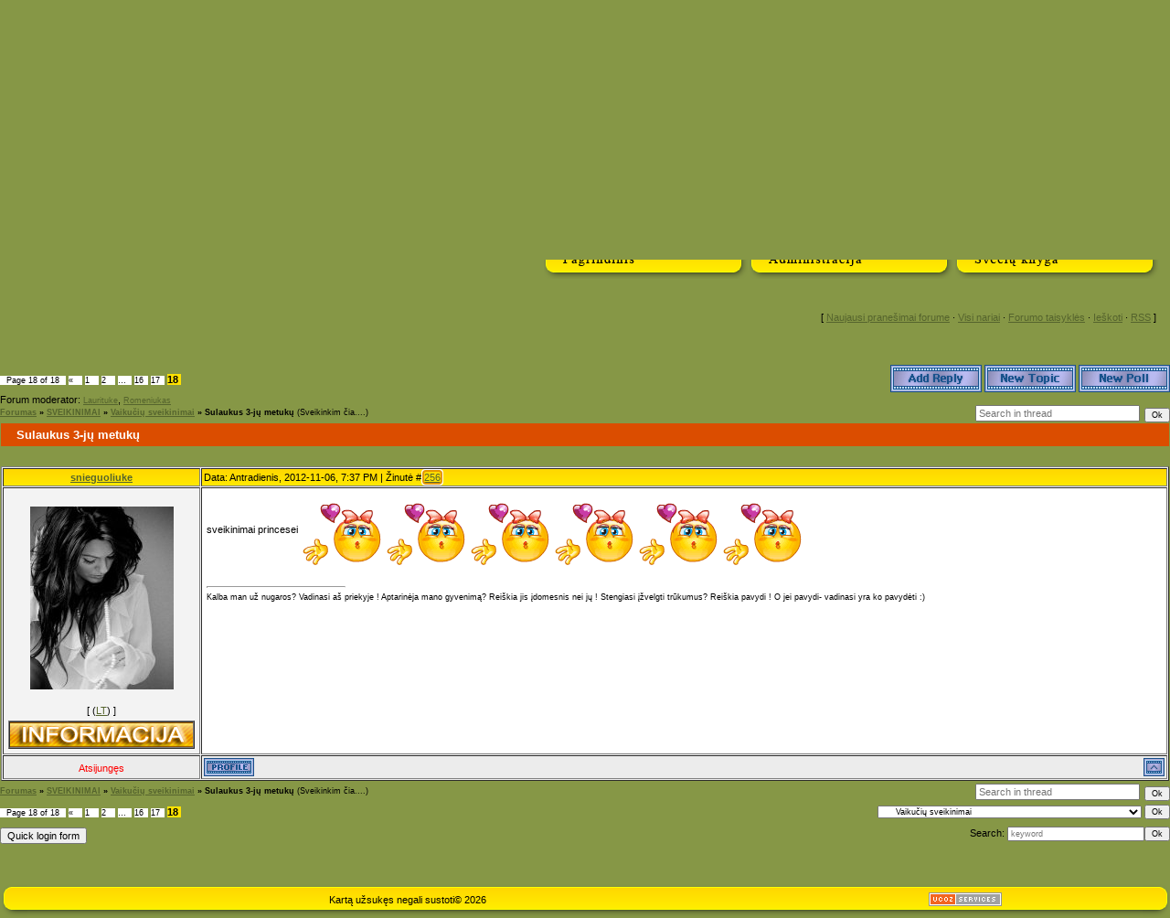

--- FILE ---
content_type: text/html; charset=UTF-8
request_url: https://megstamiausias.ucoz.com/forum/65-759-18
body_size: 10897
content:
<html><head>
<script type="text/javascript" src="/?Ap3C5VElcayHOpyn8O%5Eh9c63hSOrd5%21y1Cay9QFx1G8AqJrRAB8jvh5ITQJqK4a2f%3BHpmzyXFVXx%21w0hxb4XPzg%21pdBE%5EiOhR%3BCGsBA4umxi%5E4%21rdfJ6iEr%3Bz6PIywcO2szK%5EsRBmHL%3BDOB0Tq7kHuLcW7MMGceb7QaP5CnqaKei6idJltxGWOCMEddqkui8kwdperu8PBXE48m8CuJ4xSMUTkPpQJrPOiYo"></script>
	<script type="text/javascript">new Image().src = "//counter.yadro.ru/hit;ucoznet?r"+escape(document.referrer)+(screen&&";s"+screen.width+"*"+screen.height+"*"+(screen.colorDepth||screen.pixelDepth))+";u"+escape(document.URL)+";"+Date.now();</script>
	<script type="text/javascript">new Image().src = "//counter.yadro.ru/hit;ucoz_desktop_ad?r"+escape(document.referrer)+(screen&&";s"+screen.width+"*"+screen.height+"*"+(screen.colorDepth||screen.pixelDepth))+";u"+escape(document.URL)+";"+Date.now();</script><script type="text/javascript">
if(typeof(u_global_data)!='object') u_global_data={};
function ug_clund(){
	if(typeof(u_global_data.clunduse)!='undefined' && u_global_data.clunduse>0 || (u_global_data && u_global_data.is_u_main_h)){
		if(typeof(console)=='object' && typeof(console.log)=='function') console.log('utarget already loaded');
		return;
	}
	u_global_data.clunduse=1;
	if('0'=='1'){
		var d=new Date();d.setTime(d.getTime()+86400000);document.cookie='adbetnetshowed=2; path=/; expires='+d;
		if(location.search.indexOf('clk2398502361292193773143=1')==-1){
			return;
		}
	}else{
		window.addEventListener("click", function(event){
			if(typeof(u_global_data.clunduse)!='undefined' && u_global_data.clunduse>1) return;
			if(typeof(console)=='object' && typeof(console.log)=='function') console.log('utarget click');
			var d=new Date();d.setTime(d.getTime()+86400000);document.cookie='adbetnetshowed=1; path=/; expires='+d;
			u_global_data.clunduse=2;
			new Image().src = "//counter.yadro.ru/hit;ucoz_desktop_click?r"+escape(document.referrer)+(screen&&";s"+screen.width+"*"+screen.height+"*"+(screen.colorDepth||screen.pixelDepth))+";u"+escape(document.URL)+";"+Date.now();
		});
	}
	
	new Image().src = "//counter.yadro.ru/hit;desktop_click_load?r"+escape(document.referrer)+(screen&&";s"+screen.width+"*"+screen.height+"*"+(screen.colorDepth||screen.pixelDepth))+";u"+escape(document.URL)+";"+Date.now();
}

setTimeout(function(){
	if(typeof(u_global_data.preroll_video_57322)=='object' && u_global_data.preroll_video_57322.active_video=='adbetnet') {
		if(typeof(console)=='object' && typeof(console.log)=='function') console.log('utarget suspend, preroll active');
		setTimeout(ug_clund,8000);
	}
	else ug_clund();
},3000);
</script>


<meta http-equiv="content-type" content="text/html; charset=UTF-8">

<title>Sulaukus 3-jų metukų - Page 18 - Forumas</title>

<link type="text/css" rel="StyleSheet" href="/_st/my.css" />

	<link rel="stylesheet" href="/.s/src/base.min.css" />
	<link rel="stylesheet" href="/.s/src/layer2.min.css" />

	<script src="/.s/src/jquery-1.12.4.min.js"></script>
	
	<script src="/.s/src/uwnd.min.js"></script>
	<script src="//s759.ucoz.net/cgi/uutils.fcg?a=uSD&ca=2&ug=999&isp=0&r=0.720746506347567"></script>
	<link rel="stylesheet" href="/.s/src/ulightbox/ulightbox.min.css" />
	<link rel="stylesheet" href="/.s/src/social.css" />
	<script src="/.s/src/ulightbox/ulightbox.min.js"></script>
	<script>
/* --- UCOZ-JS-DATA --- */
window.uCoz = {"module":"forum","ssid":"553114707444032001244","language":"en","country":"US","site":{"id":"dmegstamiausias","host":"megstamiausias.ucoz.com","domain":null},"sign":{"7251":"The requested content can't be uploaded<br/>Please try again later.","3125":"Close","7287":"Go to the page with the photo","7254":"Change size","7252":"Previous","5255":"Help","5458":"Next","7253":"Start slideshow"},"uLightboxType":1,"layerType":2,"mod":"fr"};
/* --- UCOZ-JS-CODE --- */

	function Insert(qmid, user, text ) {
		user = user.replace(/\[/g, '\\[').replace(/\]/g, '\\]');
		if ( !!text ) {
			qmid = qmid.replace(/[^0-9]/g, "");
			paste("[quote="+user+";"+qmid+"]"+text+"[/quote]\n", 0);
		} else {
			_uWnd.alert('Select text to be quoted', '', {w:230, h:80, tm:3000});
		}
	}

	function paste(text, flag ) {
		if ( document.selection && flag ) {
			document.addform.message.focus();
			document.addform.document.selection.createRange().text = text;
		} else {
			document.addform.message.value += text;
		}
	}

	function get_selection( ) {
		if ( window.getSelection ) {
			selection = window.getSelection().toString();
		} else if ( document.getSelection ) {
			selection = document.getSelection();
		} else {
			selection = document.selection.createRange().text;
		}
	}

	function pdel(id, n ) {
		if ( confirm('Do you confirm the removal?') ) {
			(window.pDelBut = document.getElementById('dbo' + id))
				&& (pDelBut.width = pDelBut.height = 13) && (pDelBut.src = '/.s/img/ma/m/i2.gif');
			_uPostForm('', {url:'/forum/65-759-' + id + '-8-0-553114707444032001244', 't_pid': n});
		}
	}
 function uSocialLogin(t) {
			var params = {"facebook":{"height":520,"width":950},"google":{"height":600,"width":700}};
			var ref = escape(location.protocol + '//' + ('megstamiausias.ucoz.com' || location.hostname) + location.pathname + ((location.hash ? ( location.search ? location.search + '&' : '?' ) + 'rnd=' + Date.now() + location.hash : ( location.search || '' ))));
			window.open('/'+t+'?ref='+ref,'conwin','width='+params[t].width+',height='+params[t].height+',status=1,resizable=1,left='+parseInt((screen.availWidth/2)-(params[t].width/2))+',top='+parseInt((screen.availHeight/2)-(params[t].height/2)-20)+'screenX='+parseInt((screen.availWidth/2)-(params[t].width/2))+',screenY='+parseInt((screen.availHeight/2)-(params[t].height/2)-20));
			return false;
		}
		function TelegramAuth(user){
			user['a'] = 9; user['m'] = 'telegram';
			_uPostForm('', {type: 'POST', url: '/index/sub', data: user});
		}
function loginPopupForm(params = {}) { new _uWnd('LF', ' ', -250, -100, { closeonesc:1, resize:1 }, { url:'/index/40' + (params.urlParams ? '?'+params.urlParams : '') }) }
/* --- UCOZ-JS-END --- */
</script>

	<style>.UhideBlock{display:none; }</style>
</head><body style="background-color: rgb(134, 151, 70); margin: 0px; padding: 0px;">
<div id="utbr8214" rel="s759"></div>

<!--U1AHEADER1Z--><table style="background:url('/.s/t/921/1.gif') repeat-x #869746;" border="0" cellpadding="0" cellspacing="0" width="100%">
<tbody><tr>
 <td height="68" width="300"><img src="/.s/t/921/2.jpg" border="0"></td>
 <td height="68">Trečiadienis, 2026-01-21, 6:08 AM<br><!--<s5212>-->Welcome<!--</s>--> <b>Svečias</b><br><a href="https://megstamiausias.ucoz.com/" title="Main"><!--<s5176>-->Pagrindinis<!--</s>--></a>  | <a href="/register" title="Registration"><!--<s3089>-->Registracija<!--</s>--></a>  | <a href="javascript:;" rel="nofollow" onclick="loginPopupForm(); return false;" title="Login"><!--<s3087>-->Prisijungti<!--</s>--></a></td>
 </tr>
<tr>
 <td height="132" width="300"><img src="/.s/t/921/3.jpg" border="0"></td>
 <td style="text-align: center;" height="132"><span style="color:#DB4D00;font:20pt bold Verdana,Tahoma;"><!-- <logo> -->''Kartą užsukęs, negali sustot...''<!-- </logo> --></span></td>
</tr>
</tbody></table><!--/U1AHEADER1Z-->

<table style="padding: 10px; background: url(&quot;/.s/t/921/4.jpg&quot;) no-repeat scroll left top transparent;" width="100%" border="0" cellpadding="0" cellspacing="0"><tbody><tr><td width="100%" align="center">
<div align="center">
<br><br><br><br><br><div align="right"><a href="//megstamiausias.ucoz.com/" target="_blank"><img src="//megstamiausias.ucoz.com/aciu/forumas/13_1.png" alt="" border="0"></a><a href="//megstamiausias.ucoz.com/index/administracija/0-12" target="_blank"><img src="//megstamiausias.ucoz.com/aciu/forumas/13_2.png" alt="" border="0"></a><a href="//megstamiausias.ucoz.com/gb/" target="_blank"><img src="//megstamiausias.ucoz.com/aciu/forumas/13_3.png" alt="" border="0"></a><br>
</div><table width="100%" border="0" cellpadding="0" cellspacing="0">
<tbody><tr>
<td valign="top" width="225" align="center">
<div style="height: 60px;"></div>
<!-- -->
<table width="225" border="0" cellpadding="0" cellspacing="0">
<tbody><tr><td>
<!-- <sblock_menu> -->

<!-- <bc> --><!-- </bc> -->

<!-- </sblock_menu> -->
<br></td></tr>
</tbody></table><br>
<!--/-->
<!-- -->
<!--/-->

</td>
<td style="padding: 0pt 5px 0pt 0pt;" valign="top">
<div class="forumContent"><table width="100%" border="0" cellpadding="0" cellspacing="0" height="30">
<tbody><tr>
<td align="right"><br><br><br>[
<a class="fNavLink" href="/forum/0-0-1-34" rel="nofollow"><!--<s5209>-->Naujausi pranešimai forume<!--</s>--></a> · 
<a class="fNavLink" href="/forum/0-0-1-35" rel="nofollow"><!--<s5216>-->Visi nariai<!--</s>--></a> · 
<a class="fNavLink" href="/forum/0-0-0-36" rel="nofollow"><!--<s5166>-->Forumo taisyklės<!--</s>--></a> · 
<a class="fNavLink" href="/forum/0-0-0-6" rel="nofollow"><!--<s3163>-->Ieškoti<!--</s>--></a> · 
<a class="fNavLink" href="/forum/65-0-0-37" rel="nofollow">RSS</a> ]</td>

</tbody></table>
</div><br>
</td>
</tr>
</tbody></table>

</td></tr></tbody></table>


		

		<table class="ThrTopButtonsTbl" border="0" width="100%" cellspacing="0" cellpadding="0">
			<tr class="ThrTopButtonsRow1">
				<td width="50%" class="ThrTopButtonsCl11">
	<ul class="switches switchesTbl forum-pages">
		<li class="pagesInfo">Page <span class="curPage">18</span> of <span class="numPages">18</span></li>
		<li class="switch switch-back"><a class="switchBack" href="/forum/65-759-17" title="Previous"><span>&laquo;</span></a></li> <li class="switch"><a class="switchDigit" href="/forum/65-759-1">1</a></li>
	<li class="switch"><a class="switchDigit" href="/forum/65-759-2">2</a></li>
	<li class="switch"><span>&hellip;</span></li>
	<li class="switch"><a class="switchDigit" href="/forum/65-759-16">16</a></li>
	<li class="switch"><a class="switchDigit" href="/forum/65-759-17">17</a></li>
	<li class="switchActive">18</li> 
	</ul></td>
				<td align="right" class="frmBtns ThrTopButtonsCl12"><div id="frmButns83"><a href="javascript:;" rel="nofollow" onclick="_uWnd.alert('This action requires authorization. Please, log in or get registered.','',{w:230,h:80,tm:3000});return false;"><img alt="" style="margin:0;padding:0;border:0;" title="Reply" src="/.s/img/fr/bt/7/t_reply.gif" /></a> <a href="javascript:;" rel="nofollow" onclick="_uWnd.alert('This action requires authorization. Please, log in or get registered.','',{w:230,h:80,tm:3000});return false;"><img alt="" style="margin:0;padding:0;border:0;" title="New thread" src="/.s/img/fr/bt/7/t_new.gif" /></a> <a href="javascript:;" rel="nofollow" onclick="_uWnd.alert('This action requires authorization. Please, log in or get registered.','',{w:230,h:80,tm:3000});return false;"><img alt="" style="margin:0;padding:0;border:0;" title="New poll" src="/.s/img/fr/bt/7/t_poll.gif" /></a></div></td></tr>
			<tr class="ThrTopButtonsRow2">
	<td class="forumModerBlock ThrTopButtonsCl21"><span class="moders-wrapper">Forum moderator: <a href="/index/8-0-Laurituke" target="_blank" class="forumModer">Laurituke</a>, <a href="/index/8-0-Romeniukas" target="_blank" class="forumModer">Romeniukas</a></span></td>
	<td class="ThrTopButtonsCl22">&nbsp;</td></tr>
		</table>
		
	<table class="ThrForumBarTbl" border="0" width="100%" cellspacing="0" cellpadding="0">
		<tr class="ThrForumBarRow1">
			<td class="forumNamesBar ThrForumBarCl11 breadcrumbs" style="padding-top:3px;padding-bottom:5px;">
				<a class="forumBar breadcrumb-item" href="/forum/">Forumas</a>  <span class="breadcrumb-sep">&raquo;</span> <a class="forumBar breadcrumb-item" href="/forum/63">SVEIKINIMAI</a> <span class="breadcrumb-sep">&raquo;</span> <a class="forumBar breadcrumb-item" href="/forum/65">Vaikučių sveikinimai</a> <span class="breadcrumb-sep">&raquo;</span> <a class="forumBarA" href="/forum/65-759-1">Sulaukus 3-jų metukų</a> <span class="thDescr">(Sveikinkim čia....)</span></td><td class="ThrForumBarCl12" >
	
	<script>
	function check_search(form ) {
		if ( form.s.value.length < 3 ) {
			_uWnd.alert('The search query is too short.', '', { w:230, h:80, tm:3000 })
			return false
		}
		return true
	}
	</script>
	<form id="thread_search_form" onsubmit="return check_search(this)" action="/forum/65-759" method="GET">
		<input class="fastNav" type="submit" value="Ok" id="thread_search_button"><input type="text" name="s" value="" placeholder="Search in thread" id="thread_search_field"/>
	</form>
			</td></tr>
	</table>
		
		<div class="gDivLeft">
	<div class="gDivRight">
		<table class="gTable threadpage-posts-table" border="0" width="100%" cellspacing="1" cellpadding="0">
		<tr>
			<td class="gTableTop">
				<div style="float:right" class="gTopCornerRight"></div>
				<span class="forum-title">Sulaukus 3-jų metukų</span>
				</td></tr><tr><td class="postSeparator"><div style="margin-bottom: 20px">
				<span style="display:none;" class="fpaping"></span>
			</div></td></tr><tr id="post281945"><td class="postRest1"><script language="javascript1.2"> 
<!-- 

var ns6=document.getElementById&&!document.all?1:0 

var head="display:''" 
var folder='' 

function expandit(curobj){ 
folder=ns6?curobj.nextSibling.nextSibling.style:document.all[curobj.sourceIndex+1].style 
if (folder.display=="none") 
folder.display="" 
else 
folder.display="none" 
} 

//--> 
</script>

<table class="postTable" border="1" cellpadding="2" cellspacing="1" width="100%">
<tbody><tr><td class="postTdTop" align="center" width="17%"><a class="postUser" href="javascript://" onclick="emoticon('[b]snieguoliuke[/b],');return false;">snieguoliuke</a></td><td class="postTdTop">Data: Antradienis, 2012-11-06, 7:37 PM | Žinutė # <a rel="nofollow" name="281945" class="postNumberLink" href="javascript:;" onclick="prompt('Direct link to the message', 'https://megstamiausias.ucoz.com/forum/65-759-281945-16-1352219877'); return false;">256</a></td></tr>
<tr><td class="postTdInfo" valign="top">
<div align="center">
 <table border="0" cellpadding="0" cellspacing="0">
 <tbody><tr>
 <td background="http://i071.radikal.ru/0902/ff/3bd0bff61a01.png" width="15" height="15">
 <br></td>
 <td background="http://s41.radikal.ru/i093/0902/77/290b6ff174f7.png" height="15">
 <br></td>

 <td background="http://s49.radikal.ru/i126/0902/87/94af9881da39.png" width="15" height="15">
 <br></td>
 </tr>
 <tr>
 <td background="http://s59.radikal.ru/i164/0902/f8/326a55f011dc.png" width="15">
 <br></td>
 <td>

<img title="snieguoliuke" class="userAvatar" src="http://megstamiausias.ucoz.com/avatar/46/775636.jpg" border="0">

 </td>
 <td background="http://s60.radikal.ru/i168/0902/c6/a4e3e0816fe3.png" width="17">
 <br></td>
 </tr>
 <tr>
 <td background="http://s60.radikal.ru/i167/0902/26/8cb928874182.png" width="17" height="17">
 <br></td>
 <td background="http://s55.radikal.ru/i147/0902/ea/8f85b050c329.png" height="17">
 <br></td>

 <td background="http://i011.radikal.ru/0902/bf/ce48d6da8a98.png" width="17" height="17">
 <br></td>
 </tr>
 </tbody></table> </div> 
<!--IF--><div class="postip">[  (<a href="javascript://" onclick="prompt(&quot;&quot;,&quot;Lithuania&quot;);return false;">LT</a>) ]
<div class="postRankIco"><img alt="" style="margin:0;padding:0;border:0;" name="groupIcon" src="http://s54.radikal.ru/i146/1005/4c/3ccad6c50590.jpg" title="Patikimi" /><br></div>
<table align="center" border="1" cellpadding="0" cellspacing="0" width="75%">
<tbody><tr><td valign="middle" width="75%">
<img style="" onclick="expandit(this)" title="«— Informacija —»" src="//megstamiausias.ucoz.com/INFO.jpg.gif"> 
<span style="display: none;"> 
<left>

<div class="postUserGroup">Grupė: <b>Patikimi</b></div>
Lygis: <b><img alt="" border="0" align="absmiddle" name="rankimg" src="/.s/rnk/2/rank10.gif" title="Rank 10" /></b>

<div class="postRankCity"><b><span style="color: rgb(199, 21, 133);">Miestas:</span>Panevėžys</b><br></div>
<div class="postRankName"><b>Forumo mylimieji</b></div>
<div class="numposts">Žinutės: <span="unp"><b>21154</b></span="unp"></div>
<div class="reputation">Apdovanojimai: <a href="javascript:;" rel="nofollow" onclick="new _uWnd('AwL', 'List of awards', 380, 200, {autosize:1, closeonesc:1, maxh:300, minh:100},{url:'/index/54-1121'});return false;" title="Apdovanojimų sąrašas"><span class="repNums"><b>20</b></span></a> 

 
<br>
Lytis: <b>Moteris</b>
<br>


Sukaupta jau <script language="JavaScript"> 
zn=21154; Nm=Math.floor(zn/10); 
ue=''; 
var n; exp=''; 
if(zn<9) ue='0.10' 
if(zn>10) ue='0.88' 
if(zn>20) ue='1.03' 
if(zn>30) ue='2.54' 
if(zn>40) ue='3.44' 
if(zn>50) ue='4.24' 
if(zn>60) ue='5.16' 
if(zn>70) ue='6.18' 
if(zn>80) ue='7.65' 
if(zn>90) ue='7.99' 
if(zn>100) ue='8.14' 
if(zn>110) ue='9.05' 
if(zn>120) ue='9.88' 
if(zn>130) ue='10.23' 
if(zn>140) ue='11.44' 
if(zn>150) ue='12.14' 
if(zn>160) ue='13.09' 
if(zn>170) ue='13.89' 
if(zn>180) ue='14.06' 
if(zn>190) ue='15.88' 
if(zn>200) ue='16.24' 
if(zn>210) ue='17.43' 
if(zn>220) ue='18.14' 
if(zn>230) ue='19.12' 
if(zn>240) ue='20.54' 
if(zn>250) ue='21.05' 
if(zn>260) ue='21.99' 
if(zn>270) ue='22.36' 
if(zn>280) ue='23.14' 
if(zn>290) ue='24.04' 
if(zn>300) ue='25.01' 
if(zn>310) ue='25.88' 
if(zn>320) ue='26.41' 
if(zn>310) ue='27.18' 
if(zn>320) ue='28.14' 
if(zn>330) ue='29.05' 
if(zn>340) ue='30.44' 
if(zn>350) ue='31.84' 
if(zn>360) ue='32.14' 
if(zn>370) ue='33.19' 
if(zn>380) ue='34.94' 
if(zn>390) ue='35.18' 
if(zn>400) ue='36.14' 
if(zn>410) ue='37.58' 
if(zn>420) ue='38.02' 
if(zn>430) ue='39.81' 
if(zn>440) ue='40.12' 
if(zn>450) ue='41.43' 
if(zn>460) ue='42.74' 
if(zn>470) ue='43.18' 
if(zn>480) ue='44.19' 
if(zn>490) ue='45.51' 
if(zn>500) ue='46.24' 
if(zn>510) ue='47.44' 
if(zn>520) ue='48.15' 
if(zn>530) ue='49.55' 
if(zn>540) ue='50.14' 
if(zn>550) ue='51.19' 
if(zn>560) ue='58.12' 
if(zn>570) ue='59.33' 
if(zn>580) ue='60.81' 
if(zn>590) ue='61.14' 
if(zn>600) ue='62.87' 
if(zn>610) ue='63.11' 
if(zn>620) ue='64.83' 
if(zn>630) ue='65.51' 
if(zn>640) ue='66.32' 
if(zn>650) ue='67.23' 
if(zn>660) ue='67.88' 
if(zn>670) ue='68.74' 
if(zn>680) ue='69.38' 
if(zn>690) ue='70.11' 
if(zn>700) ue='71.00' 
if(zn>710) ue='72.31' 
if(zn>720) ue='73.15' 
if(zn>730) ue='74.13' 
if(zn>740) ue='75.12' 
if(zn>750) ue='76.48' 
if(zn>760) ue='77.29' 
if(zn>770) ue='78.41' 
if(zn>780) ue='79.62' 
if(zn>790) ue='80.50' 
if(zn>800) ue='81.06' 
if(zn>810) ue='82.24' 
if(zn>820) ue='82.99' 
if(zn>830) ue='83.28' 
if(zn>840) ue='84.34' 
if(zn>850) ue='85.91' 
if(zn>860) ue='86.12' 
if(zn>870) ue='87.74' 
if(zn>880) ue='88.63' 
if(zn>890) ue='89.04' 
if(zn>900) ue='90.31' 
if(zn>910) ue='91.43' 
if(zn>920) ue='92.26' 
if(zn>930) ue='93.12' 
if(zn>940) ue='94.01' 
if(zn>950) ue='95.36' 
if(zn>960) ue='96.23' 
if(zn>970) ue='97.88' 
if(zn>980) ue='98.31' 
if(zn>990) ue='99.16' 
if(zn>1000) ue='100.00' 
if(zn>1010) ue='101.11' 
if(zn>1020) ue='102.43' 
if(zn>1040) ue='103.88' 
if(zn>1060) ue='104.48' 
if(zn>1080) ue='105.71' 
if(zn>1100) ue='106.38' 
if(zn>1120) ue='107.56' 
if(zn>1140) ue='108.72' 
if(zn>1160) ue='109.47' 
if(zn>1180) ue='110.15' 
if(zn>1200) ue='111.08' 
if(zn>1220) ue='112.54' 
if(zn>1240) ue='113.89' 
if(zn>1260) ue='114.47' 
if(zn>1280) ue='115.87' 
if(zn>1300) ue='116.72' 
if(zn>1320) ue='117.45' 
if(zn>1340) ue='118.63' 
if(zn>1360) ue='119.09' 
if(zn>1380) ue='120.44' 
if(zn>1400) ue='121.47' 
if(zn>1420) ue='122.31' 
if(zn>1440) ue='123.47' 
if(zn>1460) ue='124.65' 
if(zn>1480) ue='125.49' 
if(zn>1500) ue='126.77' 
if(zn>1520) ue='127.69' 
if(zn>1540) ue='128.12' 
if(zn>1560) ue='129.88' 
if(zn>1580) ue='130.01' 
if(zn>1600) ue='131.06' 
if(zn>1620) ue='132.76' 
if(zn>1640) ue='133.47' 
if(zn>1660) ue='134.46' 
if(zn>1680) ue='135.45' 
if(zn>1700) ue='136.47' 
if(zn>1720) ue='137.41' 
if(zn>1740) ue='138.32' 
if(zn>1760) ue='139.12' 
if(zn>1780) ue='140.56' 
if(zn>1800) ue='141.62' 
if(zn>1820) ue='142.48' 
if(zn>1840) ue='143.74' 
if(zn>1860) ue='144.21' 
if(zn>1880) ue='145.32' 
if(zn>1900) ue='146.31' 
if(zn>1920) ue='147.01' 
if(zn>1940) ue='148.66' 
if(zn>1960) ue='149.32' 
if(zn>1980) ue='150.06' 
if(zn>2000) ue='151.44' 
if(zn>2020) ue='152.05' 
if(zn>2040) ue='153.45' 
if(zn>2060) ue='154.21' 
if(zn>2080) ue='155.65' 
if(zn>2100) ue='156.87' 
if(zn>2120) ue='157.45' 
if(zn>2140) ue='158.23' 
if(zn>2160) ue='159.65' 
if(zn>2180) ue='160.45' 
if(zn>2200) ue='161.51' 
if(zn>2220) ue='162.69' 
if(zn>2240) ue='163.25' 
if(zn>2260) ue='164.41' 
if(zn>2280) ue='165.85' 
if(zn>2300) ue='166.65' 
if(zn>2320) ue='167.45' 
if(zn>2340) ue='168.85' 
if(zn>2360) ue='169.35' 
if(zn>2380) ue='170.95' 
if(zn>2400) ue='180.12' 
if(zn>2420) ue='181.65' 
if(zn>2440) ue='182.74' 
if(zn>2460) ue='183.65' 
if(zn>2480) ue='184.98' 
if(zn>2500) ue='185.97' 
if(zn>2520) ue='186.56' 
if(zn>2540) ue='187.23' 
if(zn>2560) ue='188.45' 
if(zn>2580) ue='189.48' 
if(zn>2600) ue='190.69' 
if(zn>2620) ue='191.15' 
if(zn>2640) ue='192.23' 
if(zn>2660) ue='193.89' 
if(zn>2680) ue='194.57' 
if(zn>2700) ue='195.35' 
if(zn>2720) ue='196.97' 
if(zn>2740) ue='197.02' 
if(zn>2760) ue='198.03' 
if(zn>2780) ue='199.50' 
if(zn>2800) ue='200.89' 
if(zn>2820) ue='201.15' 
if(zn>2840) ue='202.13' 
if(zn>2860) ue='203.36' 
if(zn>2880) ue='204.78' 
if(zn>2900) ue='205.15' 
if(zn>2920) ue='206.69' 
if(zn>2940) ue='207.78' 
if(zn>2960) ue='208.12' 
if(zn>2980) ue='209.36' 
if(zn>3000) ue='210.78' 
if(zn>3020) ue='211.12' 
if(zn>3040) ue='212.23' 
if(zn>3060) ue='213.54' 
if(zn>3080) ue='214.56' 
if(zn>3100) ue='215.24' 
if(zn>3120) ue='216.58' 
if(zn>3140) ue='217.98' 
if(zn>3160) ue='218.57' 
if(zn>3180) ue='219.32' 
if(zn>3200) ue='220.39' 
if(zn>3220) ue='221.97' 
if(zn>3240) ue='222.91' 
if(zn>3260) ue='223.51' 
if(zn>3280) ue='224.02' 
if(zn>3300) ue='225.01' 
if(zn>3320) ue='226.03' 
if(zn>3340) ue='227.04' 
if(zn>3360) ue='228.05' 
if(zn>3380) ue='229.06' 
if(zn>3400) ue='230.07' 
if(zn>3420) ue='231.08' 
if(zn>3440) ue='232.09' 
if(zn>3460) ue='233.54' 
if(zn>3480) ue='234.54' 
if(zn>3500) ue='235.21' 
if(zn>3520) ue='236.21' 
if(zn>3540) ue='237.65' 
if(zn>3560) ue='238.32' 
if(zn>3580) ue='239.54' 
if(zn>3600) ue='240.89' 
if(zn>3620) ue='241.87' 
if(zn>3640) ue='242.96' 
if(zn>3660) ue='243.87' 
if(zn>3680) ue='244.98' 
if(zn>3700) ue='245.54' 
if(zn>3720) ue='246.36' 
if(zn>3740) ue='247.46' 
if(zn>3760) ue='248.49' 
if(zn>3780) ue='249.31' 
if(zn>3800) ue='230.64' 
if(zn>3820) ue='231.48' 
if(zn>3840) ue='232.65' 
if(zn>3860) ue='233.84' 
if(zn>3880) ue='234.99' 
if(zn>3900) ue='235.94' 
if(zn>3920) ue='236.91' 
if(zn>3940) ue='237.91' 
if(zn>3960) ue='238.91' 
if(zn>3980) ue='239.91' 
if(zn>4000) ue='240.91' 
if(zn>4020) ue='241.91' 
if(zn>4040) ue='242.98' 
if(zn>4060) ue='243.97' 
if(zn>4080) ue='244.84' 
if(zn>4100) ue='245.61' 
if(zn>4120) ue='246.61' 
if(zn>4140) ue='247.61' 
if(zn>4160) ue='248.54' 
if(zn>4180) ue='249.52' 
if(zn>4200) ue='250.63' 
if(zn>4220) ue='251.89' 
if(zn>4240) ue='252.87' 
if(zn>4260) ue='253.95' 
if(zn>4280) ue='254.63' 
if(zn>4300) ue='255.52' 
if(zn>4320) ue='256.41' 
if(zn>4340) ue='257.63' 
if(zn>4360) ue='258.41' 
if(zn>4380) ue='259.64' 
if(zn>4400) ue='260.87' 
if(zn>4420) ue='261.94' 
if(zn>4440) ue='262.95' 
if(zn>4460) ue='263.96' 
if(zn>4480) ue='264.98' 
if(zn>4500) ue='265.87' 
if(zn>4520) ue='266.81' 
if(zn>4540) ue='267.84' 
if(zn>4560) ue='268.95' 
if(zn>4580) ue='269.95' 
if(zn>4600) ue='270.62' 
if(zn>4620) ue='271.78' 
if(zn>4640) ue='272.16' 
if(zn>4660) ue='273.15' 
if(zn>4680) ue='274.55' 
if(zn>4700) ue='275.00' 
if(zn>4720) ue='276.11' 
if(zn>4740) ue='277.22' 
if(zn>4760) ue='278.33' 
if(zn>4780) ue='279.44' 
if(zn>4800) ue='280.55' 
if(zn>4820) ue='281.66' 
if(zn>4840) ue='283.77' 
if(zn>4860) ue='284.88' 
if(zn>4880) ue='285.99' 
if(zn>4900) ue='286.90' 
if(zn>4920) ue='287.10' 
if(zn>4940) ue='288.20' 
if(zn>4960) ue='289.30' 
if(zn>4980) ue='290.40' 
if(zn>5000) ue='291.50' 
if(zn>5020) ue='292.60' 
if(zn>5040) ue='293.70' 
if(zn>5060) ue='294.90' 
if(zn>5080) ue='295.80' 
if(zn>5100) ue='296.51' 
if(zn>5120) ue='297.62' 
if(zn>5140) ue='298.94' 
if(zn>5160) ue='299.95' 
if(zn>5180) ue='300.41' 
if(zn>5200) ue='301.54' 
if(zn>5220) ue='302.95' 
if(zn>5240) ue='303.79' 
if(zn>5260) ue='304.62' 
if(zn>5280) ue='305.31' 
if(zn>5300) ue='306.46' 
if(zn>5320) ue='307.94' 
if(zn>5340) ue='308.85' 
if(zn>5360) ue='309.51' 
if(zn>5380) ue='310.87' 
if(zn>5400) ue='311.98' 
if(zn>5420) ue='312.95' 
if(zn>5440) ue='313.65' 
if(zn>5460) ue='314.64' 
if(zn>5480) ue='315.54' 
if(zn>5500) ue='316.51' 
if(zn>5520) ue='317.52' 
if(zn>5540) ue='318.78' 
if(zn>5560) ue='319.98' 
if(zn>5580) ue='320.54' 
if(zn>5600) ue='321.16' 
if(zn>5620) ue='322.81' 
if(zn>5640) ue='323.65' 
if(zn>5660) ue='324.78' 
if(zn>5680) ue='325.98' 
if(zn>5700) ue='326.79' 
if(zn>5720) ue='327.98' 
if(zn>5740) ue='328.79' 
if(zn>5760) ue='329.79' 
if(zn>5780) ue='330.54' 
if(zn>5800) ue='331.54' 
if(zn>5820) ue='332.48' 
if(zn>5840) ue='333.16' 
if(zn>5860) ue='334.23' 
if(zn>5880) ue='335.79' 
if(zn>5900) ue='336.94' 
if(zn>6020) ue='337.79' 
if(zn>6940) ue='338.45' 
if(zn>8960) ue='339.65' 
if(zn>10960) ue='340.65' 
if(zn>12960) ue='341.65'
if(zn>15960) ue='332.65' 
if(ue) exp+= ue+' </a><font color="black">balų</font>'; 
; 
document.write(exp); 
</script>
<br><br> 
<span style="color: rgb(148, 0, 211);">Dalyvio įvertinimas</span>:<br>





























</div></left></span></td></tr></tbody></table> 

 
</div></td><td class="posttdMessage" valign="top"><span class="ucoz-forum-post" id="ucoz-forum-post-281945" edit-url="">sveikinimai princesei <img rel="usm" src="http://megstamiausias.ucoz.com/kita/mua.gif" border="0" align="absmiddle" alt="mua" /> <img rel="usm" src="http://megstamiausias.ucoz.com/kita/mua.gif" border="0" align="absmiddle" alt="mua" /> <img rel="usm" src="http://megstamiausias.ucoz.com/kita/mua.gif" border="0" align="absmiddle" alt="mua" /> <img rel="usm" src="http://megstamiausias.ucoz.com/kita/mua.gif" border="0" align="absmiddle" alt="mua" /> <img rel="usm" src="http://megstamiausias.ucoz.com/kita/mua.gif" border="0" align="absmiddle" alt="mua" /> <img rel="usm" src="http://megstamiausias.ucoz.com/kita/mua.gif" border="0" align="absmiddle" alt="mua" /></span>

<br><hr class="signatureHr" align="left" width="150" size="1"><span class="signatureView">Kalba man už nugaros? Vadinasi aš priekyje !  Aptarinėja mano gyvenimą? Reiškia jis įdomesnis nei jų ! Stengiasi įžvelgti trūkumus? Reiškia pavydi ! O jei pavydi- vadinasi yra ko pavydėti :)</span>
</td></tr>
<tr><td class="postBottom" align="center"><div class="statusBlock"><span class="statusOffline">Atsijungęs</span></div></td><td class="postBottom">
<table border="0" cellpadding="0" cellspacing="0" width="100%">
<tbody><tr><td><a href="/index/8-1121" target="_blank"><img alt="" style="margin:0;padding:0;border:0;" src="/.s/img/fr/bt/7/p_profile.gif" title="User's profile" /></a>    </td><td style="padding-right: 15px;" align="right"></td><td align="right" width="2%" nowrap="nowrap"><a class="goOnTop" href="javascript:scroll(0,0);"><img alt="" style="margin:0;padding:0;border:0;" src="/.s/img/fr/bt/7/p_up.gif" title="Up" /></a></td></tr>
</tbody></table></td></tr></tbody></table></td></tr></table></div></div><div class="gDivBottomLeft"></div><div class="gDivBottomCenter"></div><div class="gDivBottomRight"></div>
		<table class="ThrBotTbl" border="0" width="100%" cellspacing="0" cellpadding="0">
			<tr class="ThrBotRow1"><td colspan="2" class="bottomPathBar ThrBotCl11" style="padding-top:2px;">
	<table class="ThrForumBarTbl" border="0" width="100%" cellspacing="0" cellpadding="0">
		<tr class="ThrForumBarRow1">
			<td class="forumNamesBar ThrForumBarCl11 breadcrumbs" style="padding-top:3px;padding-bottom:5px;">
				<a class="forumBar breadcrumb-item" href="/forum/">Forumas</a>  <span class="breadcrumb-sep">&raquo;</span> <a class="forumBar breadcrumb-item" href="/forum/63">SVEIKINIMAI</a> <span class="breadcrumb-sep">&raquo;</span> <a class="forumBar breadcrumb-item" href="/forum/65">Vaikučių sveikinimai</a> <span class="breadcrumb-sep">&raquo;</span> <a class="forumBarA" href="/forum/65-759-1">Sulaukus 3-jų metukų</a> <span class="thDescr">(Sveikinkim čia....)</span></td><td class="ThrForumBarCl12" >
	
	<script>
	function check_search(form ) {
		if ( form.s.value.length < 3 ) {
			_uWnd.alert('The search query is too short.', '', { w:230, h:80, tm:3000 })
			return false
		}
		return true
	}
	</script>
	<form id="thread_search_form" onsubmit="return check_search(this)" action="/forum/65-759" method="GET">
		<input class="fastNav" type="submit" value="Ok" id="thread_search_button"><input type="text" name="s" value="" placeholder="Search in thread" id="thread_search_field"/>
	</form>
			</td></tr>
	</table></td></tr>
			<tr class="ThrBotRow2"><td class="ThrBotCl21" width="50%">
	<ul class="switches switchesTbl forum-pages">
		<li class="pagesInfo">Page <span class="curPage">18</span> of <span class="numPages">18</span></li>
		<li class="switch switch-back"><a class="switchBack" href="/forum/65-759-17" title="Previous"><span>&laquo;</span></a></li> <li class="switch"><a class="switchDigit" href="/forum/65-759-1">1</a></li>
	<li class="switch"><a class="switchDigit" href="/forum/65-759-2">2</a></li>
	<li class="switch"><span>&hellip;</span></li>
	<li class="switch"><a class="switchDigit" href="/forum/65-759-16">16</a></li>
	<li class="switch"><a class="switchDigit" href="/forum/65-759-17">17</a></li>
	<li class="switchActive">18</li> 
	</ul></td><td class="ThrBotCl22" align="right" nowrap="nowrap"><form name="navigation" style="margin:0px"><table class="navigationTbl" border="0" cellspacing="0" cellpadding="0"><tr class="navigationRow1"><td class="fFastNavTd navigationCl11" >
		<select class="fastNav" name="fastnav"><option class="fastNavMain" value="0">Forum main page</option><option class="fastNavCat"   value="25">ADMINISTRACIJA-TAISYKLĖS</option><option class="fastNavForum" value="26">&nbsp;&nbsp;&nbsp;&nbsp; PAGALBA NAUJOKAMS BEI FORUMO TAISYKLĖS</option><option class="fastNavForum" value="244">&nbsp;&nbsp;&nbsp;&nbsp; PAGALBOS SKYRELIS</option><option class="fastNavForum" value="150">&nbsp;&nbsp;&nbsp;&nbsp; Priedai</option><option class="fastNavCat"   value="158">KONKURSAI</option><option class="fastNavForum" value="160">&nbsp;&nbsp;&nbsp;&nbsp; Foto konkursai</option><option class="fastNavForum" value="184">&nbsp;&nbsp;&nbsp;&nbsp; Photoshopo konkursai</option><option class="fastNavForum" value="161">&nbsp;&nbsp;&nbsp;&nbsp; Kiti Konkursai</option><option class="fastNavForum" value="194">&nbsp;&nbsp;&nbsp;&nbsp; Balsavimai</option><option class="fastNavForum" value="162">&nbsp;&nbsp;&nbsp;&nbsp; LAIMĖTOJAI</option><option class="fastNavForum" value="159">&nbsp;&nbsp;&nbsp;&nbsp; Pasibaigę konkursai</option><option class="fastNavCat"   value="98">SUSIPAŽINKIME-PAPLEPĖKIME</option><option class="fastNavForum" value="237">&nbsp;&nbsp;&nbsp;&nbsp; Susipažinkime</option><option class="fastNavForum" value="212">&nbsp;&nbsp;&nbsp;&nbsp; Plepaliukai apie viską</option><option class="fastNavCat"   value="168">MES LAUKIAMĖS-GIMDYMAS-PO GIMDYMO</option><option class="fastNavForum" value="169">&nbsp;&nbsp;&nbsp;&nbsp; Kūdikis ir mama</option><option class="fastNavForum" value="170">&nbsp;&nbsp;&nbsp;&nbsp; Laukiamės vaikelio</option><option class="fastNavForum" value="171">&nbsp;&nbsp;&nbsp;&nbsp; Gimdymas-Po gimdymo</option><option class="fastNavCat"   value="3">ŠEIMA</option><option class="fastNavForum" value="27">&nbsp;&nbsp;&nbsp;&nbsp; Sveikata</option><option class="fastNavForum" value="28">&nbsp;&nbsp;&nbsp;&nbsp; Vaikučiai</option><option class="fastNavForum" value="228">&nbsp;&nbsp;&nbsp;&nbsp; Prekės vaikams</option><option class="fastNavForum" value="185">&nbsp;&nbsp;&nbsp;&nbsp; Vaikų auklėjimas</option><option class="fastNavForum" value="61">&nbsp;&nbsp;&nbsp;&nbsp; Meilė,Jausmai,Draugystė</option><option class="fastNavCat"   value="19">LAISVALAIKIS</option><option class="fastNavForum" value="139">&nbsp;&nbsp;&nbsp;&nbsp; Žaidimai-Linksmi dalykėliai</option><option class="fastNavForum" value="205">&nbsp;&nbsp;&nbsp;&nbsp; Kinas-TV-Muzika</option><option class="fastNavForum" value="202">&nbsp;&nbsp;&nbsp;&nbsp; Rankdarbiai</option><option class="fastNavForum" value="62">&nbsp;&nbsp;&nbsp;&nbsp; Atgaiva sielai</option><option class="fastNavForum" value="215">&nbsp;&nbsp;&nbsp;&nbsp; Rūbų schemos-Rankdarbių schemos</option><option class="fastNavForum" value="246">&nbsp;&nbsp;&nbsp;&nbsp; Sportas</option><option class="fastNavForum" value="233">&nbsp;&nbsp;&nbsp;&nbsp; Auto-Moto-Žvejyba</option><option class="fastNavCat"   value="206">ŠVIETIMO ĮSTAIGOS</option><option class="fastNavForum" value="207">&nbsp;&nbsp;&nbsp;&nbsp; Mokyklos</option><option class="fastNavForum" value="208">&nbsp;&nbsp;&nbsp;&nbsp; Darželiai</option><option class="fastNavForum" value="214">&nbsp;&nbsp;&nbsp;&nbsp; Ankstyvasis ugdymas</option><option class="fastNavForum" value="225">&nbsp;&nbsp;&nbsp;&nbsp; Būreliai ir menų mokyklėlės</option><option class="fastNavForum" value="235">&nbsp;&nbsp;&nbsp;&nbsp; Socialiniai klausimai</option><option class="fastNavCat"   value="30">BŪKIME GRAŽIOS</option><option class="fastNavForum" value="31">&nbsp;&nbsp;&nbsp;&nbsp; Plaukai</option><option class="fastNavForum" value="40">&nbsp;&nbsp;&nbsp;&nbsp; Kūno priežiūra</option><option class="fastNavForum" value="35">&nbsp;&nbsp;&nbsp;&nbsp; Mada</option><option class="fastNavForum" value="33">&nbsp;&nbsp;&nbsp;&nbsp; Dietos-Sveika mityba-Preparatai</option><option class="fastNavForum" value="95">&nbsp;&nbsp;&nbsp;&nbsp; Kosmetika-Parfumerija</option><option class="fastNavCat"   value="63">SVEIKINIMAI</option><option class="fastNavForum" value="242">&nbsp;&nbsp;&nbsp;&nbsp; Sveikinimų datos</option><option class="fastNavForum" value="64">&nbsp;&nbsp;&nbsp;&nbsp; Pasveikinkim vieni kitus</option><option class="fastNavForumA" value="65" selected>&nbsp;&nbsp;&nbsp;&nbsp; Vaikučių sveikinimai</option><option class="fastNavForum" value="105">&nbsp;&nbsp;&nbsp;&nbsp; Sveikinimų puslapiukas</option><option class="fastNavCat"   value="85">ŠVENTĖS</option><option class="fastNavForum" value="243">&nbsp;&nbsp;&nbsp;&nbsp; Idėjos šventėms</option><option class="fastNavForum" value="133">&nbsp;&nbsp;&nbsp;&nbsp; Kalėdos-Naujieji metai</option><option class="fastNavForum" value="88">&nbsp;&nbsp;&nbsp;&nbsp; Gimtadienis</option><option class="fastNavForum" value="86">&nbsp;&nbsp;&nbsp;&nbsp; Vestuvės</option><option class="fastNavForum" value="87">&nbsp;&nbsp;&nbsp;&nbsp; Krikštynos</option><option class="fastNavForum" value="183">&nbsp;&nbsp;&nbsp;&nbsp; Teminiai vakarėliai-Kitos šventės</option><option class="fastNavCat"   value="101">FOTOAPARATAI-KOMPIUTERIS-KOMPIUTERIO PROBLEMOS</option><option class="fastNavForum" value="229">&nbsp;&nbsp;&nbsp;&nbsp; Internetas</option><option class="fastNavForum" value="230">&nbsp;&nbsp;&nbsp;&nbsp; Įvairios programos</option><option class="fastNavForum" value="232">&nbsp;&nbsp;&nbsp;&nbsp; Kompiuteris-Mano draugas</option><option class="fastNavForum" value="236">&nbsp;&nbsp;&nbsp;&nbsp; Spausdintuvai</option><option class="fastNavForum" value="250">&nbsp;&nbsp;&nbsp;&nbsp; Viskas apie fotoaparatus</option><option class="fastNavCat"   value="82">PHOTOSHOPAS-IR VISKAS JAM</option><option class="fastNavForum" value="83">&nbsp;&nbsp;&nbsp;&nbsp; Darbelių užsakymai</option><option class="fastNavCat"   value="49">MŪSŲ NAMAI</option><option class="fastNavForum" value="119">&nbsp;&nbsp;&nbsp;&nbsp; Butas-Namas-Kambariai</option><option class="fastNavForum" value="94">&nbsp;&nbsp;&nbsp;&nbsp; Sodas-Daržas-Gėlės</option><option class="fastNavForum" value="173">&nbsp;&nbsp;&nbsp;&nbsp; Buitis-Namų priežiūra-Švara</option><option class="fastNavForum" value="178">&nbsp;&nbsp;&nbsp;&nbsp; Piniginė-Parduotuvės-Nuolaidos</option><option class="fastNavForum" value="245">&nbsp;&nbsp;&nbsp;&nbsp; Mūsų augintiniai</option><option class="fastNavCat"   value="69">VIRTUVĖS PASLAPTYS</option><option class="fastNavForum" value="106">&nbsp;&nbsp;&nbsp;&nbsp; Šeimininkių pašnekesiai</option><option class="fastNavForum" value="127">&nbsp;&nbsp;&nbsp;&nbsp; Ar žinote kad...</option><option class="fastNavForum" value="91">&nbsp;&nbsp;&nbsp;&nbsp; Karštieji patiekalai</option><option class="fastNavForum" value="93">&nbsp;&nbsp;&nbsp;&nbsp; Konservavimas</option><option class="fastNavForum" value="104">&nbsp;&nbsp;&nbsp;&nbsp; Miltiniai patiekalai</option><option class="fastNavForum" value="219">&nbsp;&nbsp;&nbsp;&nbsp; Užkandžiai-Šaltieji patiekalai</option><option class="fastNavForum" value="221">&nbsp;&nbsp;&nbsp;&nbsp; Salotos-Mišrainės</option><option class="fastNavForum" value="222">&nbsp;&nbsp;&nbsp;&nbsp; Saldumynai-Kokteiliai-Desertai</option><option class="fastNavForum" value="224">&nbsp;&nbsp;&nbsp;&nbsp; Šventiniai patiekalai</option><option class="fastNavCat"   value="36">SKELBIMAI</option><option class="fastNavForum" value="197">&nbsp;&nbsp;&nbsp;&nbsp; INFORMACIJA</option><option class="fastNavForum" value="37">&nbsp;&nbsp;&nbsp;&nbsp; Parduodu</option><option class="fastNavForum" value="38">&nbsp;&nbsp;&nbsp;&nbsp; Perku</option><option class="fastNavForum" value="39">&nbsp;&nbsp;&nbsp;&nbsp; Dovanoju-Keičiu</option><option class="fastNavForum" value="195">&nbsp;&nbsp;&nbsp;&nbsp; Siūlau paslaugas,darbą</option><option class="fastNavCat"   value="144">UŽRAKINTOS TEMOS</option><option class="fastNavForum" value="146">&nbsp;&nbsp;&nbsp;&nbsp; Archyvas-Įvairių temų</option><option class="fastNavForum" value="147">&nbsp;&nbsp;&nbsp;&nbsp; Archyvas- Sveikinimų-Apklausų</option></select>
		<input class="fastNav" type="button" value="Ok" onclick="top.location.href='/forum/'+(document.navigation.fastnav.value!='0'?document.navigation.fastnav.value:'');" />
		</td></tr></table></form></td></tr>
			<tr class="ThrBotRow3"><td class="ThrBotCl31"><div class="fFastLogin" style="padding-top:5px;padding-bottom:5px;"><input class="fastLogBt" type="button" value="Quick login form" onclick="loginPopupForm();" /></div></td><td class="ThrBotCl32" align="right" nowrap="nowrap"><form method="post" action="/forum/" style="margin:0px"><table class="FastSearchTbl" border="0" cellspacing="0" cellpadding="0"><tr class="FastSearchRow1"><td class="fFastSearchTd FastSearchCl11" >Search: <input class="fastSearch" type="text" style="width:150px" name="kw" placeholder="keyword" size="20" maxlength="60" /><input class="fastSearch" type="submit" value="Ok" /></td></tr></table><input type="hidden" name="a" value="6" /></form></td></tr>
		</table>
		<br><br><br><table style="background: url(&quot;/.s/t/921/8.gif&quot;) repeat scroll 0% 0% transparent;" width="100%" border="0" cellpadding="0" cellspacing="0" height="40">
<tbody><tr><td width="30"><img src="/.s/t/921/9.gif" border="0"></td><td align="center"><!-- <copy> -->Kartą užsukęs negali sustoti&copy; 2026<!-- </copy> --></td><td align="center"><!-- "' --><span class="pbRLfR8N"><a href="https://www.ucoz.com/"><img style="width:80px; height:15px;" src="/.s/img/cp/58.gif" alt="" /></a></span></td><td width="30"><img src="/.s/t/921/10.gif" border="0"></td></tr>
</tbody></table>
</body></html>
<!-- 0.14650 (s759) -->